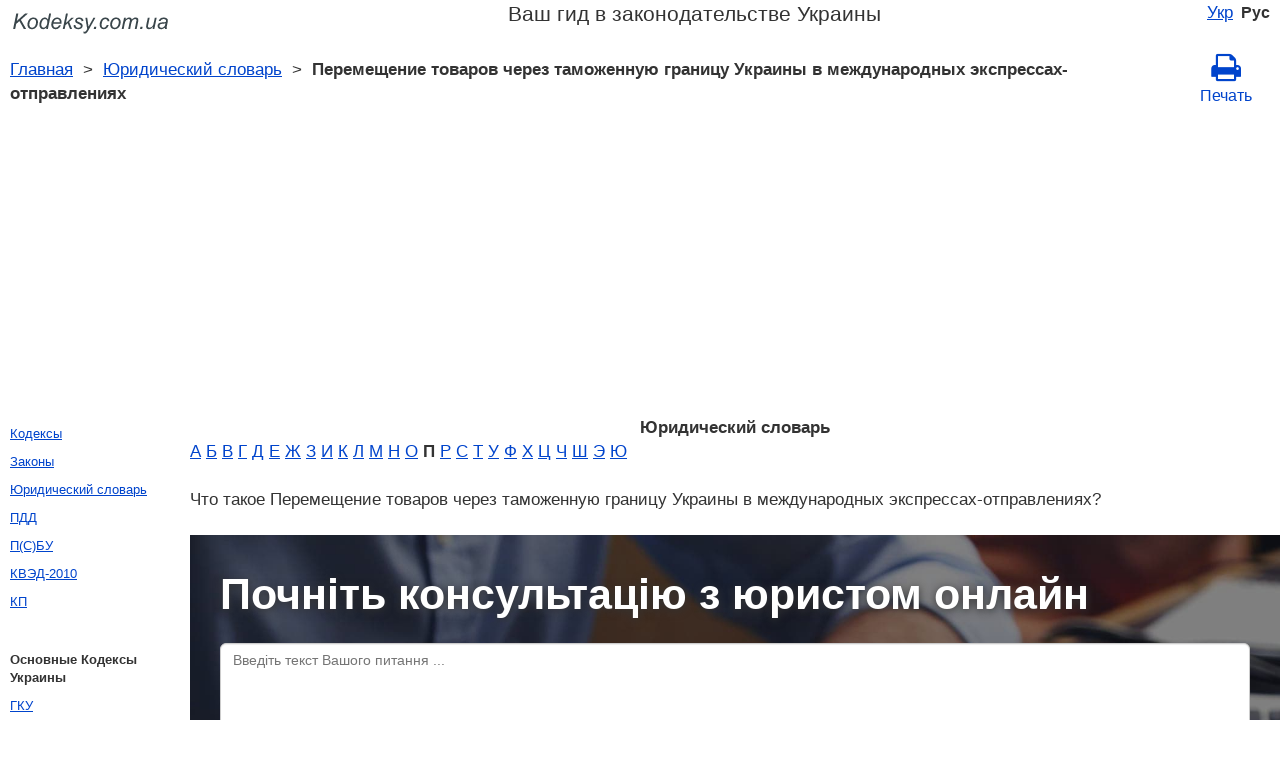

--- FILE ---
content_type: text/html; charset=UTF-8
request_url: https://kodeksy.com.ua/ka/dictionary/p/peremewenie_tovarov_cherez_tamozhennuyu_granitsu_ukrainy_v_mezhdunarodnyh_ekspressah-otpravleniyah.htm
body_size: 5377
content:
<!DOCTYPE html>
<html xmlns="http://www.w3.org/1999/xhtml">
<head>
    <title>Что такое Перемещение товаров через таможенную границу Украины в международных экспрессах-отправлениях? Определение. Перемещение товаров через таможенную границу Украины в международных экспрессах-отправлениях - это перемещение товаров  - Законодавство України 2019 рік</title>
    <meta http-equiv="Content-Type" content="text/html; charset=UTF-8"/>
    <meta name="keywords"
          content="юридический словарь определение Перемещение товаров через таможенную границу Украины в международных экспрессах-отправлениях"/>
    <meta name="description"
          content="Что такое Перемещение товаров через таможенную границу Украины в международных экспрессах-отправлениях? Определение. Перемещение товаров через таможенную границу Украины в международных экспрессах-отправлениях - это перемещение товаров и других предметов, надлежащим образом упакованных, перевозимых экспресс-перевоз"/>
    <meta name="google-site-verification" content="7Thvu_0jAz7VjyCk-ByMjWrsyYmCPQ29vCRg4ws7Vvk"/>
    <meta name="viewport" content="width=device-width, initial-scale=1.0">

    <link rel="stylesheet" href="/css/style.css" type="text/css"/>
    <link rel="stylesheet" href="/css/site_custom.css" type="text/css"/>
    <link rel="stylesheet" media="print" href="/css/print.css" type="text/css">

    <link rel="stylesheet" href="/css/font-awesome/css/font-awesome.min.css" type="text/css"/>
    <link rel="shortcut icon" href="/icon.ico" type="image/x-icon"/>
            <link rel="amphtml" href="https://kodeksy.com.ua/amp/ka/dictionary/p/peremewenie_tovarov_cherez_tamozhennuyu_granitsu_ukrainy_v_mezhdunarodnyh_ekspressah-otpravleniyah.htm">
                <link rel="alternate" hreflang="uk"
              href="https://kodeksy.com.ua/dictionary/p/peremiwennya_tovariv_cherez_mitnij_kordon_ukrayini_u_mizhnarodnih_ekspres-vidpravlennyah.htm"/>
                    <link rel="alternate" hreflang="ru-ua" href="https://kodeksy.com.ua/dictionary/p/peremiwennya_tovariv_cherez_mitnij_kordon_ukrayini_u_mizhnarodnih_ekspres-vidpravlennyah.htm"/>
                <script type="text/javascript" src="https://code.jquery.com/jquery-3.2.1.min.js"></script>
    <script type="text/javascript" src="/js/lang/ru.js" async></script>
    <script type="text/javascript" src="/js/common.js?1" async defer></script>

    <meta property="fb:admins" content="100000942586356"/>
    <meta property="fb:app_id" content="1858704387773680"/>
    <meta property="og:url" content="https://kodeksy.com.ua/ka/dictionary/p/peremewenie_tovarov_cherez_tamozhennuyu_granitsu_ukrainy_v_mezhdunarodnyh_ekspressah-otpravleniyah.htm"/>
    <meta property="og:type" content="website"/>
    <meta property="og:title" content="Перемещение товаров через таможенную границу Украины в международных экспрессах-отправлениях"/>
    <meta property="og:description"
          content="Что такое Перемещение товаров через таможенную границу Украины в международных экспрессах-отправлениях? Определение. Перемещение товаров через таможенную границу Украины в международных экспрессах-отправлениях - это перемещение товаров и других предметов, надлежащим образом упакованных, перевозимых экспресс-перевоз"/>
    <meta property="og:image" content="https://kodeksy.com.ua/images/og_img.jpg"/>
    <meta property="og:locale" content="ru_RU"/>

    <script async src="https://pagead2.googlesyndication.com/pagead/js/adsbygoogle.js?client=ca-pub-6134991877414857"
            crossorigin="anonymous"></script>
</head>


<body itemscope="" itemtype="http://schema.org/WebPage">
<div class="wrapper">
    <div id="smartrotator_ad_4846"></div>
    <header class="header">
        <a class="logo" href="/ka/index.htm"></a>
        <div id="lang">
            <a class="nava" title="Українська версія" href="/dictionary/p/peremiwennya_tovariv_cherez_mitnij_kordon_ukrayini_u_mizhnarodnih_ekspres-vidpravlennyah.htm">Укр</a>&nbsp;
                <b>Рус</b>
                    </div>
        <div id="guide_ua">
                            <p>Ваш гид в законодательстве Украины</p>
                    </div>
    </header><!-- .header-->
    <div class="clr"></div>
    <div id="br_pr">
        <div class="breadcrumbs">
                                                                <a class="nava" href="/ka/index.htm"
                       title="">Главная</a>
                                                                &nbsp;&gt;&nbsp;
                                                    <a class="nava" href="/ka/dictionary.htm"
                       title="">Юридический словарь</a>
                                                                &nbsp;&gt;&nbsp;
                                                    <b>Перемещение товаров через таможенную границу Украины в международных экспрессах-отправлениях</b>
                                    </div>

                    <div id="go_back">
            <a class="nava" href="/ka/dictionary.htm">
                <span><</span>
                Юридический словарь</a>
            </div>        <a class="icon-print" onclick="ga('send', 'event', 'Print', 'Click', 'Breadcrumbs')" ; href="/print/ka/dictionary/p/peremewenie_tovarov_cherez_tamozhennuyu_granitsu_ukrainy_v_mezhdunarodnyh_ekspressah-otpravleniyah.htm"
           target="_blank"><span class="fa fa-print fa-2x"
                                 aria-hidden="true"></span><br> Печать        </a>
    </div>

    <div class="middle">

        <div class="container">
            <main class="content">
                <div class="null_13">
                </div>
                <div id="ctrlcopy">
                </div>

                <div class="addnav">    
<center><b>Юридический словарь</b></center>
<a class="nava" title="Определения на букву А" href="/ka/dictionary/%D0%90.htm">А</a> <a class="nava" title="Определения на букву Б" href="/ka/dictionary/%D0%91.htm">Б</a> <a class="nava" title="Определения на букву В" href="/ka/dictionary/%D0%92.htm">В</a> <a class="nava" title="Определения на букву Г" href="/ka/dictionary/%D0%93.htm">Г</a> <a class="nava" title="Определения на букву Д" href="/ka/dictionary/%D0%94.htm">Д</a> <a class="nava" title="Определения на букву Е" href="/ka/dictionary/%D0%95.htm">Е</a> <a class="nava" title="Определения на букву Ж" href="/ka/dictionary/%D0%96.htm">Ж</a> <a class="nava" title="Определения на букву З" href="/ka/dictionary/%D0%97.htm">З</a> <a class="nava" title="Определения на букву И" href="/ka/dictionary/%D0%98.htm">И</a> <a class="nava" title="Определения на букву К" href="/ka/dictionary/%D0%9A.htm">К</a> <a class="nava" title="Определения на букву Л" href="/ka/dictionary/%D0%9B.htm">Л</a> <a class="nava" title="Определения на букву М" href="/ka/dictionary/%D0%9C.htm">М</a> <a class="nava" title="Определения на букву Н" href="/ka/dictionary/%D0%9D.htm">Н</a> <a class="nava" title="Определения на букву О" href="/ka/dictionary/%D0%9E.htm">О</a> <b>П</b> <a class="nava" title="Определения на букву Р" href="/ka/dictionary/%D0%A0.htm">Р</a> <a class="nava" title="Определения на букву С" href="/ka/dictionary/%D0%A1.htm">С</a> <a class="nava" title="Определения на букву Т" href="/ka/dictionary/%D0%A2.htm">Т</a> <a class="nava" title="Определения на букву У" href="/ka/dictionary/%D0%A3.htm">У</a> <a class="nava" title="Определения на букву Ф" href="/ka/dictionary/%D0%A4.htm">Ф</a> <a class="nava" title="Определения на букву Х" href="/ka/dictionary/%D0%A5.htm">Х</a> <a class="nava" title="Определения на букву Ц" href="/ka/dictionary/%D0%A6.htm">Ц</a> <a class="nava" title="Определения на букву Ч" href="/ka/dictionary/%D0%A7.htm">Ч</a> <a class="nava" title="Определения на букву Ш" href="/ka/dictionary/%D0%A8.htm">Ш</a> <a class="nava" title="Определения на букву Э" href="/ka/dictionary/%D0%AD.htm">Э</a> <a class="nava" title="Определения на букву Ю" href="/ka/dictionary/%D0%AE.htm">Ю</a> 
<br /><br />

Что такое Перемещение товаров через таможенную границу Украины в международных экспрессах-отправлениях?<br />
</div>            
            ﻿<div id="squareAds">
</div><div id="statya">            
   <h1>Перемещение товаров через таможенную границу Украины в международных экспрессах-отправлениях</h1>
<b>Перемещение товаров через таможенную границу Украины в международных экспрессах-отправлениях</b> - это перемещение товаров и других предметов, надлежащим образом упакованных, перевозимых экспресс-перевозчиком любым видом транспорта с целью доставки получателю в определенный срок<br />
Источник: <a class="nava" title="Таможенный кодекс Украины (ТК) Статья 1" href="/ka/tamozhennyj_kodeks_ukrainy/statja-1.htm">ст. 1 ТКУ</a><br /><br />
<br />
            ﻿      <div id="ads1">
      </div><br />

<a class="nava" href="/ka/dictionary/p/peremewenie_tovarov_cherez_tamozhennuyu_granitsu_ukrainy_v_nesoprovozhdaemom_bagazhe.htm">Перемещение товаров через таможенную границу Украины в несопровождаемом багаже</a> - это ...<br />
<a class="nava" href="/ka/dictionary/p/peremewenie_tovarov_cherez_tamozhennuyu_granitsu_ukrainy_v_ruchnoj_kladi.htm">Перемещение товаров через таможенную границу Украины в ручной клади</a> - это ...<br />
<a class="nava" href="/ka/dictionary/p/peremewenie_tovarov_cherez_tamozhennuyu_granitsu_ukrainy_v_soprovozhdaemom_bagazhe.htm">Перемещение товаров через таможенную границу Украины в сопровождаемом багаже</a> - это ...<br />
<a class="nava" href="/ka/dictionary/p/predpriyatie.htm">Предприятие</a> - это ...<br />
<a class="nava" href="/ka/dictionary/d/dolzhnostnye_litsa_predpriyatij.htm">Должностные лица предприятий</a> - это ...<br />

<br />
<a class="nava" title="Определения на букву А" href="/ka/dictionary/%D0%90.htm">А</a> <a class="nava" title="Определения на букву Б" href="/ka/dictionary/%D0%91.htm">Б</a> <a class="nava" title="Определения на букву В" href="/ka/dictionary/%D0%92.htm">В</a> <a class="nava" title="Определения на букву Г" href="/ka/dictionary/%D0%93.htm">Г</a> <a class="nava" title="Определения на букву Д" href="/ka/dictionary/%D0%94.htm">Д</a> <a class="nava" title="Определения на букву Е" href="/ka/dictionary/%D0%95.htm">Е</a> <a class="nava" title="Определения на букву Ж" href="/ka/dictionary/%D0%96.htm">Ж</a> <a class="nava" title="Определения на букву З" href="/ka/dictionary/%D0%97.htm">З</a> <a class="nava" title="Определения на букву И" href="/ka/dictionary/%D0%98.htm">И</a> <a class="nava" title="Определения на букву К" href="/ka/dictionary/%D0%9A.htm">К</a> <a class="nava" title="Определения на букву Л" href="/ka/dictionary/%D0%9B.htm">Л</a> <a class="nava" title="Определения на букву М" href="/ka/dictionary/%D0%9C.htm">М</a> <a class="nava" title="Определения на букву Н" href="/ka/dictionary/%D0%9D.htm">Н</a> <a class="nava" title="Определения на букву О" href="/ka/dictionary/%D0%9E.htm">О</a> <b>П</b> <a class="nava" title="Определения на букву Р" href="/ka/dictionary/%D0%A0.htm">Р</a> <a class="nava" title="Определения на букву С" href="/ka/dictionary/%D0%A1.htm">С</a> <a class="nava" title="Определения на букву Т" href="/ka/dictionary/%D0%A2.htm">Т</a> <a class="nava" title="Определения на букву У" href="/ka/dictionary/%D0%A3.htm">У</a> <a class="nava" title="Определения на букву Ф" href="/ka/dictionary/%D0%A4.htm">Ф</a> <a class="nava" title="Определения на букву Х" href="/ka/dictionary/%D0%A5.htm">Х</a> <a class="nava" title="Определения на букву Ц" href="/ka/dictionary/%D0%A6.htm">Ц</a> <a class="nava" title="Определения на букву Ч" href="/ka/dictionary/%D0%A7.htm">Ч</a> <a class="nava" title="Определения на букву Ш" href="/ka/dictionary/%D0%A8.htm">Ш</a> <a class="nava" title="Определения на букву Э" href="/ka/dictionary/%D0%AD.htm">Э</a> <a class="nava" title="Определения на букву Ю" href="/ka/dictionary/%D0%AE.htm">Ю</a> 
</div>

                <!-- Социалки -->
                
                <div class="clr"></div>
                <div class="addnav">
                    <div class="fb-like" data-href="https://kodeksy.com.ua/ka/dictionary/p/peremewenie_tovarov_cherez_tamozhennuyu_granitsu_ukrainy_v_mezhdunarodnyh_ekspressah-otpravleniyah.htm"
                         data-layout="button_count" data-action="like"
                         data-size="large" data-show-faces="false" data-share="false"></div>
                </div>
                
                <div id="readmatch">
                    <div id="matched">
                                                                                                </div>
                    <div id="rekagain">
                                                                    </div> <!-- rekagain -->
                </div>     <!-- readmatch -->
                <div id="smartrotator_ad_4805"></div>
                <br/><br/>

            </main><!-- .content -->

        </div><!-- .container-->

        <aside class="left-sidebar">

            <div class="popular_law">  <!-- менюха -->
                                    <a href="/ka/kodeksy_ukrainy.htm">Кодексы</a>
                    <a href="/ka/zakony_ukraini.htm">Законы</a>
                    <a href="/ka/dictionary.htm">Юридический словарь</a>
                    <a href="/ka/pdd.htm">ПДД</a>
                    <a href="/ka/buh/psbu.htm">П(С)БУ</a>
                    <a href="/ka/buh/kved.htm">КВЭД-2010</a>
                    <a href="/ka/buh/kp.htm">КП</a>
                    <!-- <a href="/forum/index.php">Форум</a><br /> -->
                            </div>

            ﻿      <div id="LeftAds">
      </div>
                            <!-- Популярные нормативные акты -->
                <div class="popular_law">
                    <p>Основные Кодексы Украины</p>
                    <a href="/ka/grajdanskij_kodeks_ukraini.htm" title="Гражданский кодекс Украины">ГКУ</a>
                    <a href="/ka/grajdanskij_protsesual_nij_kodeks_ukraini.htm"
                       title="Гражданский процессуальный кодекс Украины">ГПКУ</a>
                    <a href="/ka/zemel_nij_kodeks_ukrainy.htm" title="Земельный кодекс Украины">ЗКУ</a>
                    <a href="/ka/kas.htm" title="Кодекс административного судопроизводства Украины">КАСУ</a>
                    <a href="/ka/kodeks_zakonov_o_trude_ukraini.htm" title="Кодекс законов о труде Украины">КЗоТУ</a>
                    <a href="/ka/kodeks_ukrainy_ob_administrativnyh_narusheniyah.htm"
                       title="Кодекс Украины об административных нарушениях">КУоАП</a>
                    <a href="/ka/nalogovyi_kodeks_ukraini.htm" title="Налоговый кодекс Украины">НКУ</a>
                    <a href="/ka/simejnij_kodeks_ukrainy.htm" title="Семейный кодекс Украины">СКУ</a>
                    <a href="/ka/ugolovnyj_kodeks_ukraini.htm" title="Уголовный кодекс Украины">УКУ</a>
                    <a href="/ka/hozajstvennyj_kodeks_ukrainy.htm" title="Хозяйственный кодекс Украины">ХКУ</a>
                </div>
                <div class="popular_law">
                    <p>Основные Законы Украины</p>
                    <a href="/ka/o_bankrotstve.htm"
                       title="Закон Украины О восстановлении платежеспособности должника или признании его банкротом">ЗУ
                        О банкротстве</a>
                    <a href="/ka/ob_ispolnitelnom_proizvodstve.htm"
                       title="Закон Украины Об исполнительном производстве">ЗУ Об исполнительном производстве</a>
                    <a href="/ka/ob_otpuskah.htm" title="Закон Украины Об отпусках">ЗУ Об отпусках</a>
                    <a href="/ka/ob_ohrane_truda.htm" title="Закон Украины Об охране труда">ЗУ Об охране труда</a>
                    <a href="/ka/o_gosudarstvennoj_sluzhbe.htm" title="Закон Украины О государственной службе">ЗУ О
                        государственной службе</a>
                    <a href="/ka/o_zanjatosti_naselenija.htm" title="Закон Украины О занятости населения">ЗУ О занятости
                        населения</a>
                    <a href="/ka/o_mestnom_samoupravlenii_v_ukraine.htm"
                       title="Закон Украины О местном самоуправлении в Украине">ЗУ О местном самоуправлении в
                        Украине</a>
                    <a href="/ka/o_obweobjazatel_nom_gosudarstvennom_pensionnom_strahovanii.htm"
                       title="Закон Украины О общеобязательном государственном пенсионном страховании">ЗУ О
                        общеобязательном государственном пенсионном страховании</a>
                    <a href="/ka/o_regulirovanii_gradostroitelnoj_dejatelnosti.htm"
                       title="Закон Украины О регулировании градостроительной деятельности">ЗУ О
                        регулировании градостроительной деятельности</a>
                </div>
                <div class="popular_law">
                    <p>Полезные статьи</p>
                    <a href="/blog/subsidiya-v-ukraine/"
                       title="Субсидия в Украине: монетизация, схемы начисления, расчет, кому положена и как получить">Субсидия
                        в
                        Украине 2019</a>
                    <a href="/blog/bezvizovyiy-rezhim-dlya-ukrainyi/"
                       title="Безвизовый режим для Украины после Евроинтеграции">Безвизовый режим для Украины 2019</a>
                    <a href="/blog/pensiya-v-ukraine/" title="Пенсия в Украине: актуальная информация">Пенсия в Украине
                        2019</a>
                </div>
                <!-- Конец Популярные нормативные акты -->
            
            <script async src="https://pagead2.googlesyndication.com/pagead/js/adsbygoogle.js"></script>
            <!-- kodeksy_sb_bottom_160_600 -->
            <ins class="adsbygoogle"
                 style="display:inline-block;width:160px;height:600px"
                 data-ad-client="ca-pub-6134991877414857"
                 data-ad-slot="5507812167"></ins>
            <script>
                
                (adsbygoogle = window.adsbygoogle || []).push({});
                
            </script>
        </aside><!-- .left-sidebar -->

    </div>  <!-- .middle-->
    <div style="width:100%;
            height:350px;
            ">
        <script async src="https://pagead2.googlesyndication.com/pagead/js/adsbygoogle.js"></script>
        <!-- kodeksy_footer_gorizontal_adaptive -->
        <ins class="adsbygoogle"
             style="display:block"
             data-ad-client="ca-pub-6134991877414857"
             data-ad-slot="8772215856"
             data-ad-format="auto"
             data-full-width-responsive="true"></ins>
        <script>
            
            (adsbygoogle = window.adsbygoogle || []).push({});

            
        </script>
    </div>
    <footer class="footer">
        <p>Kodeksy.com.ua 2011-2024 год Украина. Юридическая помощь онлайн - <a
                    href="https://uristy.ua/">https://uristy.ua/</a>. <br> Prawnik.CC: Najlepszy prawniczy portal internetowy w Polska | Uzyskaj pomoc prawną online już teraz   <a href="https://prawnik.cc">https://prawnik.cc</a>
        </p>
        <p><a href="/terms.html" target="_blank">Політика конфіденційності</a></p>
    </footer><!-- .footer -->

</div><!-- .wrapper -->


    <!-- Global site tag (gtag.js) - Google Analytics -->
    <script async src="https://www.googletagmanager.com/gtag/js?id=UA-17274968-3"></script>
    <script>
        window.dataLayer = window.dataLayer || [];

        function gtag() {
            dataLayer.push(arguments);
        }

        gtag('js', new Date());

        gtag('config', 'UA-17274968-3');

        // <!-- Chatra -->
        // (function (d, w, c) {
        //     w.ChatraID = '6LuumrLmMMB9nGdhu';
        //     var s = d.createElement('script');
        //     w[c] = w[c] || function () {
        //         (w[c].q = w[c].q || []).push(arguments);
        //     };
        //     s.async = true;
        //     s.src = 'https://call.chatra.io/chatra.js';
        //     if (d.head) d.head.appendChild(s);
        // })(document, window, 'Chatra');
        // <!-- /Chatra -->

    </script>

    <div id="fb-root"></div>
<script>(function (d, s, id) {
        var js, fjs = d.getElementsByTagName(s)[0];
        if (d.getElementById(id)) return;
        js = d.createElement(s);
        js.id = id;
          js.src = 'https://connect.facebook.net/ru_RU/sdk.js#xfbml=1&version=v2.11&appId=1858704387773680';
        fjs.parentNode.insertBefore(js, fjs);
    }(document, 'script', 'facebook-jssdk'));</script>




    <!-- Загрузчик виджетов Feedot -->
    <script>
        (function (d, s, id) {
            var js, fjs = d.getElementsByTagName(s)[0];
            if (d.getElementById(id)) return;
            js = d.createElement(s);
            js.id = id;
            js.src = 'https://uristy.ua/widget/kodeksy';
            fjs.parentNode.insertBefore(js, fjs);
        }(document, 'script', 'uristy-widget'));

        // (function(f,ee,d,o,t) {
        //     if (ee._feedot) return;
        //     ee._feedot = f;
        //     ee._feedotStandalone = {"folder":"/e34be95c5eeaa413e3f23377209de882","build":"e34be","config":"95c5e"};
        //
        //     function loadScript(src, onError) {
        //         o = document.createElement('script');
        //         o.src = src;
        //         o.defer = true;
        //         if (o.addEventListener)
        //             o.addEventListener('error', onError, false);
        //         else if (o.attachEvent) {
        //             o.attachEvent('onerror', onError);
        //         }
        //         d.body.appendChild(o);
        //     }
        //
        //     t = (new Date()).getTime();
        //     loadScript([
        //         ee._feedotStandalone.folder,
        //         ee._feedotStandalone.build,
        //         'js/init.js?t=' + t
        //     ].join('/'), function() {
        //         ee._feedotStandalone = null;
        //         loadScript('https://widget.info-static.ru/js/init.js?t=' + t);
        //     });
        // })('e34be95c5eeaa413e3f23377209de882', window, document);
    </script>
    <!-- /Загрузчик виджетов Feedot -->



<script defer src="https://static.cloudflareinsights.com/beacon.min.js/vcd15cbe7772f49c399c6a5babf22c1241717689176015" integrity="sha512-ZpsOmlRQV6y907TI0dKBHq9Md29nnaEIPlkf84rnaERnq6zvWvPUqr2ft8M1aS28oN72PdrCzSjY4U6VaAw1EQ==" data-cf-beacon='{"version":"2024.11.0","token":"ee19258e09e84f8fa715bc0765540aea","r":1,"server_timing":{"name":{"cfCacheStatus":true,"cfEdge":true,"cfExtPri":true,"cfL4":true,"cfOrigin":true,"cfSpeedBrain":true},"location_startswith":null}}' crossorigin="anonymous"></script>
</body>
</html>

--- FILE ---
content_type: text/html; charset=utf-8
request_url: https://www.google.com/recaptcha/api2/aframe
body_size: 267
content:
<!DOCTYPE HTML><html><head><meta http-equiv="content-type" content="text/html; charset=UTF-8"></head><body><script nonce="iJaKhenS91iQWTJbvvVF6w">/** Anti-fraud and anti-abuse applications only. See google.com/recaptcha */ try{var clients={'sodar':'https://pagead2.googlesyndication.com/pagead/sodar?'};window.addEventListener("message",function(a){try{if(a.source===window.parent){var b=JSON.parse(a.data);var c=clients[b['id']];if(c){var d=document.createElement('img');d.src=c+b['params']+'&rc='+(localStorage.getItem("rc::a")?sessionStorage.getItem("rc::b"):"");window.document.body.appendChild(d);sessionStorage.setItem("rc::e",parseInt(sessionStorage.getItem("rc::e")||0)+1);localStorage.setItem("rc::h",'1768731049307');}}}catch(b){}});window.parent.postMessage("_grecaptcha_ready", "*");}catch(b){}</script></body></html>

--- FILE ---
content_type: application/javascript
request_url: https://kodeksy.com.ua/js/lang/ru.js
body_size: -272
content:
var localMsg = {
  polylogDeleteUsrConfirm: "Вы действительно хотите удалить пользователя?",
  polylogDeleteCmtConrirm: "Вы действительно хотите удалить комментарий?",
  addToCopy: "Подробнее: "
};